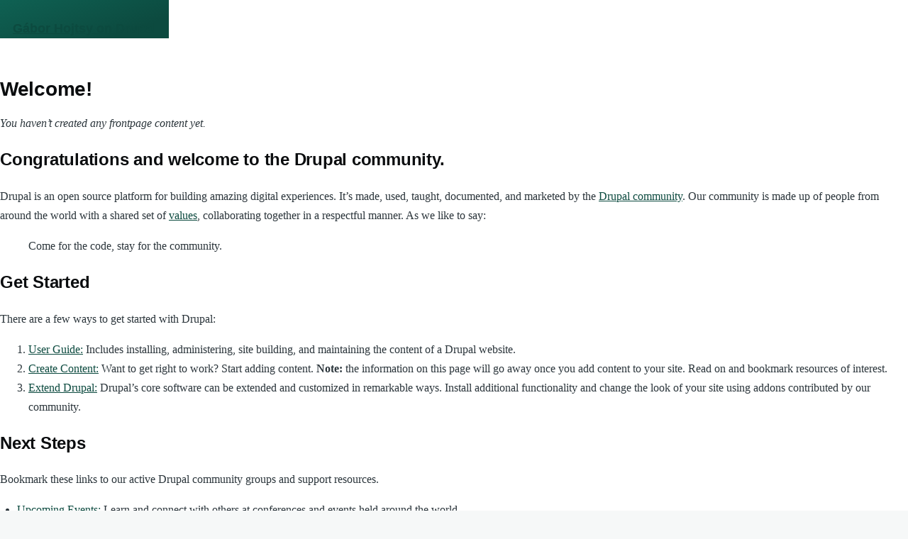

--- FILE ---
content_type: text/html; charset=UTF-8
request_url: https://www.hojtsy.hu/node?page=66
body_size: 5641
content:
<!DOCTYPE html>
<html lang="en" dir="ltr" style="--color--primary-hue:170;--color--primary-saturation:73%;--color--primary-lightness:22">
  <head>
    <meta charset="utf-8" />
<link rel="canonical" href="https://www.hojtsy.hu/" />
<link rel="shortlink" href="https://www.hojtsy.hu/" />
<meta name="Generator" content="Drupal 11 (https://www.drupal.org)" />
<meta name="MobileOptimized" content="width" />
<meta name="HandheldFriendly" content="true" />
<meta name="viewport" content="width=device-width, initial-scale=1.0" />
<link rel="icon" href="/files/favicon_3.ico" type="image/vnd.microsoft.icon" />
<link rel="alternate" type="application/rss+xml" title="" href="https://www.hojtsy.hu/rss.xml" />

    <title>| Gábor Hojtsy on Drupal</title>
    <link rel="stylesheet" media="all" href="/files/css/css_Pjm6MvjFAq6a62n3xB8Wg9turM4gqMsSzx396s6DvDQ.css?delta=0&amp;language=en&amp;theme=olivero&amp;include=eJw9iUEOxCAMAz8E5U0BXBRtIBVQKn5fqVrlYnvGSTNOlokekk2nwgtdwwlkgyIaSfyYW7gV040WF5qszV-dK_Vt17-PSVFg9tIHHdnH7aNo-rmxx0QNkQbcYjwjfHlUzbfgBTViP0g" />
<link rel="stylesheet" media="all" href="/files/css/css_Bjgm03z26n6Q3SOrW57LhRAWSxdUeRtnpy4z5NVduEk.css?delta=1&amp;language=en&amp;theme=olivero&amp;include=eJw9iUEOxCAMAz8E5U0BXBRtIBVQKn5fqVrlYnvGSTNOlokekk2nwgtdwwlkgyIaSfyYW7gV040WF5qszV-dK_Vt17-PSVFg9tIHHdnH7aNo-rmxx0QNkQbcYjwjfHlUzbfgBTViP0g" />

    
    
<link rel="preload" href="/core/themes/olivero/fonts/metropolis/Metropolis-Regular.woff2" as="font" type="font/woff2" crossorigin>
<link rel="preload" href="/core/themes/olivero/fonts/metropolis/Metropolis-SemiBold.woff2" as="font" type="font/woff2" crossorigin>
<link rel="preload" href="/core/themes/olivero/fonts/metropolis/Metropolis-Bold.woff2" as="font" type="font/woff2" crossorigin>
<link rel="preload" href="/core/themes/olivero/fonts/lora/lora-v14-latin-regular.woff2" as="font" type="font/woff2" crossorigin>
    <noscript><link rel="stylesheet" href="/core/themes/olivero/css/components/navigation/nav-primary-no-js.css?t8nksw" />
</noscript>
  </head>
  <body class="path-frontpage">
        <a href="#main-content" class="visually-hidden focusable skip-link">
      Skip to main content
    </a>
    
      <div class="dialog-off-canvas-main-canvas" data-off-canvas-main-canvas>
    
<div id="page-wrapper" class="page-wrapper">
  <div id="page">

          <header id="header" class="site-header" data-drupal-selector="site-header" role="banner">

                <div class="site-header__fixable" data-drupal-selector="site-header-fixable">
          <div class="site-header__initial">
            <button class="sticky-header-toggle" data-drupal-selector="sticky-header-toggle" role="switch" aria-controls="site-header__inner" aria-label="Sticky header" aria-checked="false">
              <span class="sticky-header-toggle__icon">
                <span></span>
                <span></span>
                <span></span>
              </span>
            </button>
          </div>

                    <div id="site-header__inner" class="site-header__inner" data-drupal-selector="site-header-inner">
            <div class="container site-header__inner__container">

              


<div id="block-olivero-site-branding" class="site-branding block block-system block-system-branding-block">
  
    
    <div class="site-branding__inner">
              <div class="site-branding__text">
                  <div class="site-branding__name">
            <a href="/index.php/" rel="home" title="Home">Gábor Hojtsy on Drupal</a>
          </div>
                      </div>
      </div>
</div>

<div class="header-nav-overlay" data-drupal-selector="header-nav-overlay"></div>


                              <div class="mobile-buttons" data-drupal-selector="mobile-buttons">
                  <button class="mobile-nav-button" data-drupal-selector="mobile-nav-button" aria-label="Main Menu" aria-controls="header-nav" aria-expanded="false">
                    <span class="mobile-nav-button__label">Menu</span>
                    <span class="mobile-nav-button__icon"></span>
                  </button>
                </div>

                <div id="header-nav" class="header-nav" data-drupal-selector="header-nav">
                  
<nav  id="block-olivero-main-menu" class="primary-nav block block-menu navigation menu--main" aria-labelledby="block-olivero-main-menu-menu" role="navigation">
            
  <h2 class="visually-hidden block__title" id="block-olivero-main-menu-menu">Main navigation</h2>
  
        


          
        
    <ul  class="menu primary-nav__menu primary-nav__menu--level-1" data-drupal-selector="primary-nav-menu--level-1">
            
                          
        
        
        <li class="primary-nav__menu-item primary-nav__menu-item--link primary-nav__menu-item--level-1 primary-nav__menu-item--active-trail">
                              
                      <a href="/index.php/" class="primary-nav__menu-link primary-nav__menu-link--link primary-nav__menu-link--level-1 primary-nav__menu-link--active-trail" data-drupal-selector="primary-nav-menu-link-has-children" data-drupal-link-system-path="&lt;front&gt;">            <span class="primary-nav__menu-link-inner primary-nav__menu-link-inner--level-1">Blog posts</span>
          </a>

            
                  </li>
      
                          
        
        
        <li class="primary-nav__menu-item primary-nav__menu-item--button primary-nav__menu-item--level-1 primary-nav__menu-item--has-children" data-drupal-selector="primary-nav-menu-item-has-children">
                              
          
            <button class="primary-nav__menu-link primary-nav__menu-link--button primary-nav__menu-link--level-1 primary-nav__menu-link--has-children" aria-controls="primary-menu-item-12" aria-expanded="false" data-drupal-selector="primary-nav-submenu-toggle-button" type="button">            <span class="primary-nav__menu-link-inner primary-nav__menu-link-inner--level-1">Resources</span>
          </button>

                                  
              <span data-drupal-selector="primary-nav-menu-🥕" class="primary-nav__menu-🥕"></span>
    
    <ul  class="menu primary-nav__menu primary-nav__menu--level-2" data-drupal-selector="primary-nav-menu--level-2" id="primary-menu-item-12">
            
                          
        
        
        <li class="primary-nav__menu-item primary-nav__menu-item--link primary-nav__menu-item--level-2">
                              
                      <a href="/index.php/blog/2021-dec-22/major-drupal-configuration-schema-cheat-sheet-update-7-years-later" class="primary-nav__menu-link primary-nav__menu-link--link primary-nav__menu-link--level-2" data-drupal-link-system-path="node/5046">            <span class="primary-nav__menu-link-inner primary-nav__menu-link-inner--level-2">Configuration schema cheat sheet</span>
          </a>

            
                  </li>
      
                          
        
        
        <li class="primary-nav__menu-item primary-nav__menu-item--link primary-nav__menu-item--level-2">
                              
                      <a href="/index.php/tags/drupal-11" class="primary-nav__menu-link primary-nav__menu-link--link primary-nav__menu-link--level-2" data-drupal-link-system-path="taxonomy/term/1266">            <span class="primary-nav__menu-link-inner primary-nav__menu-link-inner--level-2">Drupal 11</span>
          </a>

            
                  </li>
      
                          
        
        
        <li class="primary-nav__menu-item primary-nav__menu-item--link primary-nav__menu-item--level-2">
                              
                      <a href="/index.php/tags/drupal-10" class="primary-nav__menu-link primary-nav__menu-link--link primary-nav__menu-link--level-2" data-drupal-link-system-path="taxonomy/term/1216">            <span class="primary-nav__menu-link-inner primary-nav__menu-link-inner--level-2">Drupal 10</span>
          </a>

            
                  </li>
      
                          
        
        
        <li class="primary-nav__menu-item primary-nav__menu-item--link primary-nav__menu-item--level-2">
                              
                      <a href="/index.php/drupalcares-9" title="" class="primary-nav__menu-link primary-nav__menu-link--link primary-nav__menu-link--level-2" data-drupal-link-system-path="taxonomy/term/1206">            <span class="primary-nav__menu-link-inner primary-nav__menu-link-inner--level-2">#DrupalCares </span>
          </a>

            
                  </li>
      
                          
        
        
        <li class="primary-nav__menu-item primary-nav__menu-item--link primary-nav__menu-item--level-2">
                              
                      <a href="/index.php/tags/drupal-9" title="" class="primary-nav__menu-link primary-nav__menu-link--link primary-nav__menu-link--level-2" data-drupal-link-system-path="taxonomy/term/1156">            <span class="primary-nav__menu-link-inner primary-nav__menu-link-inner--level-2">Drupal 9</span>
          </a>

            
                  </li>
      
                          
        
        
        <li class="primary-nav__menu-item primary-nav__menu-item--link primary-nav__menu-item--level-2">
                              
                      <a href="/index.php/blog/2014-apr-22/drupal-developer-days-2014-organizers-report" class="primary-nav__menu-link primary-nav__menu-link--link primary-nav__menu-link--level-2" data-drupal-link-system-path="node/4651">            <span class="primary-nav__menu-link-inner primary-nav__menu-link-inner--level-2">DDD 2014 report</span>
          </a>

            
                  </li>
      
                          
        
        
        <li class="primary-nav__menu-item primary-nav__menu-item--link primary-nav__menu-item--level-2">
                              
                      <a href="/index.php/multilingual-drupal8" title="" class="primary-nav__menu-link primary-nav__menu-link--link primary-nav__menu-link--level-2" data-drupal-link-system-path="node/4556">            <span class="primary-nav__menu-link-inner primary-nav__menu-link-inner--level-2">Multilingual Drupal 8</span>
          </a>

            
                  </li>
      
                          
        
        
        <li class="primary-nav__menu-item primary-nav__menu-item--link primary-nav__menu-item--level-2">
                              
                      <a href="/index.php/multilingual-drupal7" title="" class="primary-nav__menu-link primary-nav__menu-link--link primary-nav__menu-link--level-2" data-drupal-link-system-path="node/2141">            <span class="primary-nav__menu-link-inner primary-nav__menu-link-inner--level-2">Multilingual Drupal 7</span>
          </a>

            
                  </li>
      
                          
        
        
        <li class="primary-nav__menu-item primary-nav__menu-item--link primary-nav__menu-item--level-2">
                              
                      <a href="/index.php/tags/drupal-6" class="primary-nav__menu-link primary-nav__menu-link--link primary-nav__menu-link--level-2" data-drupal-link-system-path="taxonomy/term/33">            <span class="primary-nav__menu-link-inner primary-nav__menu-link-inner--level-2">Drupal 6</span>
          </a>

            
                  </li>
          </ul>
  
                  </li>
      
                          
        
        
        <li class="primary-nav__menu-item primary-nav__menu-item--link primary-nav__menu-item--level-1">
                              
                      <a href="/index.php/about" class="primary-nav__menu-link primary-nav__menu-link--link primary-nav__menu-link--level-1" data-drupal-selector="primary-nav-menu-link-has-children" data-drupal-link-system-path="node/5066">            <span class="primary-nav__menu-link-inner primary-nav__menu-link-inner--level-1">About Gábor</span>
          </a>

            
                  </li>
          </ul>
  


  </nav>


                  
                </div>
                          </div>
          </div>
        </div>
      </header>
    
    <div id="main-wrapper" class="layout-main-wrapper layout-container">
      <div id="main" class="layout-main">
        <div class="main-content">
          <a id="main-content" tabindex="-1"></a>
          
          <div class="main-content__container container">
            

  <div class="region region--highlighted grid-full layout--pass--content-medium">
    <div data-drupal-messages-fallback class="hidden messages-list"></div>

  </div>

            

  <div class="region region--breadcrumb grid-full layout--pass--content-medium">
    
  </div>


                          <main role="main">
                

  <div class="region region--content-above grid-full layout--pass--content-medium">
    

<div id="block-olivero-page-title" class="block block-core block-page-title-block">
  
  

  <h1 class="title page-title">Welcome!</h1>


  
</div>

  </div>

                

  <div class="region region--content grid-full layout--pass--content-medium" id="content">
    

<div id="block-olivero-system-main" class="block block-system block-system-main-block">
  
    
      <div class="block__content">
      <div class="views-element-container">
<div class="view view-frontpage view-id-frontpage view-display-id-page_1 grid-full layout--pass--content-narrow js-view-dom-id-e6d4e258c0b2f4c60a1833db88898e6819e40a76b64fe6f0138da149b260b69d">
  
    
      
      

<div class="text-content">
  <p><em>You haven’t created any frontpage content yet.</em></p>
  <h2>Congratulations and welcome to the Drupal community.</h2>
  <p>Drupal is an open source platform for building amazing digital experiences. It’s made, used, taught, documented, and marketed by the <a href="https://www.drupal.org/community">Drupal community</a>. Our community is made up of people from around the world with a shared set of <a href="https://www.drupal.org/about/values-and-principles">values</a>, collaborating together in a respectful manner. As we like to say:</p>
  <blockquote>Come for the code, stay for the community.</blockquote>
  <h2>Get Started</h2>
  <p>There are a few ways to get started with Drupal:</p>
  <ol>
    <li><a href="https://www.drupal.org/docs/user_guide/en/index.html">User Guide:</a> Includes installing, administering, site building, and maintaining the content of a Drupal website.</li>
    <li><a href="/node/add">Create Content:</a> Want to get right to work? Start adding content. <strong>Note:</strong> the information on this page will go away once you add content to your site. Read on and bookmark resources of interest.</li>
    <li><a href="https://www.drupal.org/docs/extending-drupal">Extend Drupal:</a> Drupal’s core software can be extended and customized in remarkable ways. Install additional functionality and change the look of your site using addons contributed by our community.</li>
  </ol>
  <h2>Next Steps</h2>
  <p>Bookmark these links to our active Drupal community groups and support resources.</p>
  <ul>
    <li><a href="https://www.drupal.org/community/events">Upcoming Events:</a> Learn and connect with others at conferences and events held around the world.</li>
    <li><a href="https://www.drupal.org/community">Community Page:</a> List of key Drupal community groups with their own content.</li>
    <li>Get support and chat with the Drupal community on <a href="https://www.drupal.org/slack">Slack</a> or <a href="https://www.drupal.org/drupalchat">DrupalChat</a>. When you’re looking for a solution to a problem, go to <a href="https://www.drupal.org/support">Drupal Support</a> or <a href="https://drupal.stackexchange.com/">Drupal Answers on Stack Exchange</a>.</li>
  </ul>
</div>
  
        <nav class="pager" role="navigation" aria-labelledby="pagination-heading">
    <h4 id="pagination-heading" class="visually-hidden">Pagination</h4>
    <ul class="pager__items js-pager__items">
                    <li class="pager__item pager__item--control pager__item--first">
          <a href="?page=0" title="Go to first page" class="pager__link">
            <span class="visually-hidden">First page</span><svg xmlns="http://www.w3.org/2000/svg" width="15px" height="16px" viewBox="0 0 15 16">
  <path d="M5.1,7.2l8.3-6C14.1,0.7,15,1.1,15,2V14c0,0.8-0.9,1.3-1.6,0.8l-8.3-6C4.6,8.4,4.6,7.6,5.1,7.2z M0,0h2v16H0V0z"/>
</svg>
</a>
        </li>
      
                    <li class="pager__item pager__item--control pager__item--previous">
          <a href="?page=34" title="Go to previous page" rel="prev" class="pager__link">
            <span class="visually-hidden">Previous page</span><svg xmlns="http://www.w3.org/2000/svg" width="11" height="16" viewBox="0 0 11 16">
  <path d="M1.11201 7.19126L9.41183 1.15503C10.0728 0.674329 11 1.14648 11 1.96377V14.0362C11 14.8535 10.0728 15.3257 9.41183 14.845L1.11201 8.80874C0.562908 8.40939 0.562907 7.59061 1.11201 7.19126Z"/>
</svg>
</a>
        </li>
      
                    <li class="pager__item pager__item--ellipsis" role="presentation">&hellip;</li>
      
                    <li class="pager__item pager__item--number">
                                                      <a href="?page=27" title="Go to page 28" class="pager__link">
                    <span class="visually-hidden">
            Page
          </span>
          28
                      </a>
                  </li>
              <li class="pager__item pager__item--number">
                                                      <a href="?page=28" title="Go to page 29" class="pager__link">
                    <span class="visually-hidden">
            Page
          </span>
          29
                      </a>
                  </li>
              <li class="pager__item pager__item--number">
                                                      <a href="?page=29" title="Go to page 30" class="pager__link">
                    <span class="visually-hidden">
            Page
          </span>
          30
                      </a>
                  </li>
              <li class="pager__item pager__item--number">
                                                      <a href="?page=30" title="Go to page 31" class="pager__link">
                    <span class="visually-hidden">
            Page
          </span>
          31
                      </a>
                  </li>
              <li class="pager__item pager__item--number">
                                                      <a href="?page=31" title="Go to page 32" class="pager__link">
                    <span class="visually-hidden">
            Page
          </span>
          32
                      </a>
                  </li>
              <li class="pager__item pager__item--number">
                                                      <a href="?page=32" title="Go to page 33" class="pager__link">
                    <span class="visually-hidden">
            Page
          </span>
          33
                      </a>
                  </li>
              <li class="pager__item pager__item--number">
                                                      <a href="?page=33" title="Go to page 34" class="pager__link">
                    <span class="visually-hidden">
            Page
          </span>
          34
                      </a>
                  </li>
              <li class="pager__item pager__item--number">
                                                      <a href="?page=34" title="Go to page 35" class="pager__link">
                    <span class="visually-hidden">
            Page
          </span>
          35
                      </a>
                  </li>
              <li class="pager__item pager__item--active pager__item--number">
                                                    <span class="visually-hidden">
            Page
          </span>
          36
                  </li>
      
            
            
                </ul>
  </nav>

        
</div>
</div>

    </div>
  </div>

  </div>

              </main>
                        
          </div>
        </div>
        <div class="social-bar">
          
<div class="social-bar__inner fixable">
  <div class="rotate">
    

<div id="block-olivero-syndicate" role="complementary" class="block block-node block-node-syndicate-block">
  
    
      <div class="block__content">
      


<a href="/index.php/rss.xml" class="feed-icon">
  <span class="feed-icon__label">
    RSS feed
  </span>
  <span class="feed-icon__icon" aria-hidden="true">
    <svg xmlns="http://www.w3.org/2000/svg" width="14.2" height="14.2" viewBox="0 0 14.2 14.2">
  <path d="M4,12.2c0-2.5-3.9-2.4-3.9,0C0.1,14.7,4,14.6,4,12.2z M9.1,13.4C8.7,9,5.2,5.5,0.8,5.1c-1,0-1,2.7-0.1,2.7c3.1,0.3,5.5,2.7,5.8,5.8c0,0.7,2.1,0.7,2.5,0.3C9.1,13.7,9.1,13.6,9.1,13.4z M14.2,13.5c-0.1-3.5-1.6-6.9-4.1-9.3C7.6,1.7,4.3,0.2,0.8,0c-1,0-1,2.6-0.1,2.6c5.8,0.3,10.5,5,10.8,10.8C11.5,14.5,14.3,14.4,14.2,13.5z"/>
</svg>
  </span>
</a>

    </div>
  </div>

  </div>
</div>

        </div>
      </div>
    </div>

    <footer class="site-footer">
      <div class="site-footer__inner container">
        

  <div class="region region--footer-top grid-full layout--pass--content-medium">
    <div class="region--footer_top__inner">
      

<div id="block-olivero-block-21" class="block block-block-content block-block-content2f52fad4-572a-42a1-a045-a2613c925d36">
  
    
      <div class="block__content">
      
            <div class="text-content clearfix field field--name-body field--type-text-with-summary field--label-hidden field__item"><p>Content, unless noted otherwise is licensed under <a rel="license" href="https://creativecommons.org/licenses/by-nc/4.0/">Creative Commons BY-NC 4.0</a>. Feel free to copy, remix, redistribute and build upon my content, with proper attribution. <a href="http://acquia.com/">Hosted at Acquia</a></p>
<!-- Google tag (gtag.js) --><script async src="https://www.googletagmanager.com/gtag/js?id=UA-41862141-1"></script><script>
  window.dataLayer = window.dataLayer || [];
  function gtag(){dataLayer.push(arguments);}
  gtag('js', new Date());

  gtag('config', 'UA-41862141-1');
</script></div>
      
    </div>
  </div>

    </div>
  </div>

        

  <div class="region region--footer-bottom grid-full layout--pass--content-medium">
    

<div id="block-poweredbydrupal" class="block block-system block-system-powered-by-block">
  
    
    
  <span>
    Powered by    <a href="https://www.drupal.org">Drupal</a>
    <span class="drupal-logo" role="img" aria-label="Drupal Logo">
      <svg width="14" height="19" viewBox="0 0 42.15 55.08" fill="none" xmlns="http://www.w3.org/2000/svg">
<path d="M29.75 11.73C25.87 7.86 22.18 4.16 21.08 0 20 4.16 16.28 7.86 12.4 11.73 6.59 17.54 0 24.12 0 34a21.08 21.08 0 1042.15 0c0-9.88-6.59-16.46-12.4-22.27zM10.84 35.92a14.13 14.13 0 00-1.65 2.62.54.54 0 01-.36.3h-.18c-.47 0-1-.92-1-.92-.14-.22-.27-.45-.4-.69l-.09-.19C5.94 34.25 7 30.28 7 30.28a17.42 17.42 0 012.52-5.41 31.53 31.53 0 012.28-3l1 1 4.72 4.82a.54.54 0 010 .72l-4.93 5.47zm10.48 13.81a7.29 7.29 0 01-5.4-12.14c1.54-1.83 3.42-3.63 5.46-6 2.42 2.58 4 4.35 5.55 6.29a3.08 3.08 0 01.32.48 7.15 7.15 0 011.3 4.12 7.23 7.23 0 01-7.23 7.25zM35 38.14a.84.84 0 01-.67.58h-.14a1.22 1.22 0 01-.68-.55 37.77 37.77 0 00-4.28-5.31l-1.93-2-6.41-6.65a54 54 0 01-3.84-3.94 1.3 1.3 0 00-.1-.15 3.84 3.84 0 01-.51-1v-.19a3.4 3.4 0 011-3c1.24-1.24 2.49-2.49 3.67-3.79 1.3 1.44 2.69 2.82 4.06 4.19a57.6 57.6 0 017.55 8.58A16 16 0 0135.65 34a14.55 14.55 0 01-.65 4.14z"/>
</svg>
    </span>
  </span>
</div>

  </div>

      </div>
    </footer>

    <div class="overlay" data-drupal-selector="overlay"></div>

  </div>
</div>

  </div>

    
    <script type="application/json" data-drupal-selector="drupal-settings-json">{"path":{"baseUrl":"\/","pathPrefix":"","currentPath":"node","currentPathIsAdmin":false,"isFront":true,"currentLanguage":"en","currentQuery":{"page":"66"}},"pluralDelimiter":"\u0003","suppressDeprecationErrors":true,"user":{"uid":0,"permissionsHash":"f959b33d1db4869a21dcc2199a0c9c9b6adc0b4f179faee519ffece8ef720625"}}</script>
<script src="/files/js/js_D1FYICcmOjJqFkrTHTQtntyRXtSdG8sIP_RkS0_ncTQ.js?scope=footer&amp;delta=0&amp;language=en&amp;theme=olivero&amp;include=eJw9yEEKgDAMBMAPWfqmWGNYiFmJodDfe-ttmMFLb3hp9rF50DE12c15irevliNsd8iESYHR3sQjuX7yjBwx"></script>

  </body>
</html>
